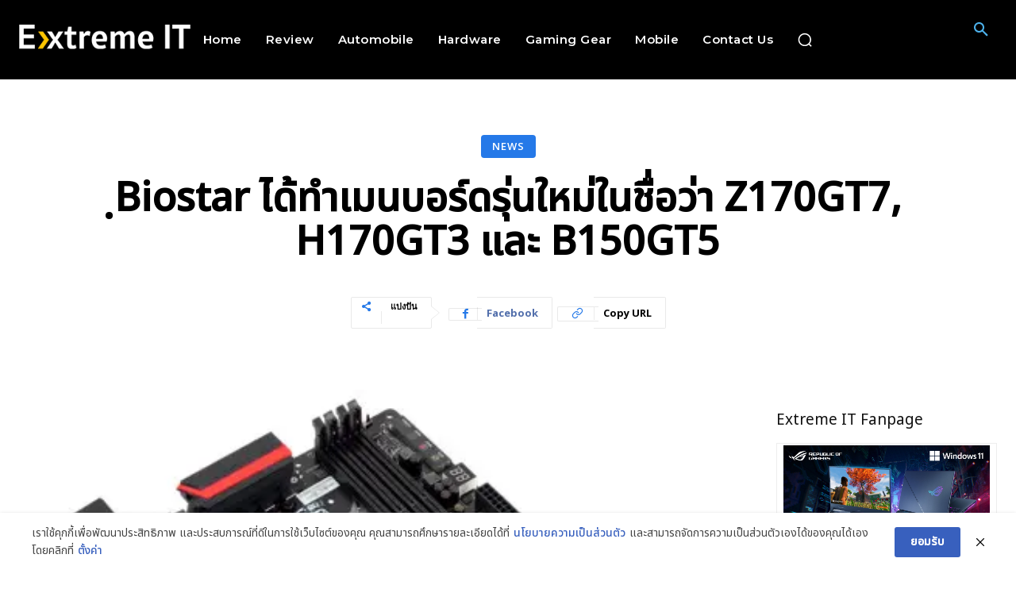

--- FILE ---
content_type: text/html; charset=utf-8
request_url: https://www.google.com/recaptcha/api2/aframe
body_size: 266
content:
<!DOCTYPE HTML><html><head><meta http-equiv="content-type" content="text/html; charset=UTF-8"></head><body><script nonce="quOriBHY0b-ClMjfTR79jA">/** Anti-fraud and anti-abuse applications only. See google.com/recaptcha */ try{var clients={'sodar':'https://pagead2.googlesyndication.com/pagead/sodar?'};window.addEventListener("message",function(a){try{if(a.source===window.parent){var b=JSON.parse(a.data);var c=clients[b['id']];if(c){var d=document.createElement('img');d.src=c+b['params']+'&rc='+(localStorage.getItem("rc::a")?sessionStorage.getItem("rc::b"):"");window.document.body.appendChild(d);sessionStorage.setItem("rc::e",parseInt(sessionStorage.getItem("rc::e")||0)+1);localStorage.setItem("rc::h",'1768360360721');}}}catch(b){}});window.parent.postMessage("_grecaptcha_ready", "*");}catch(b){}</script></body></html>